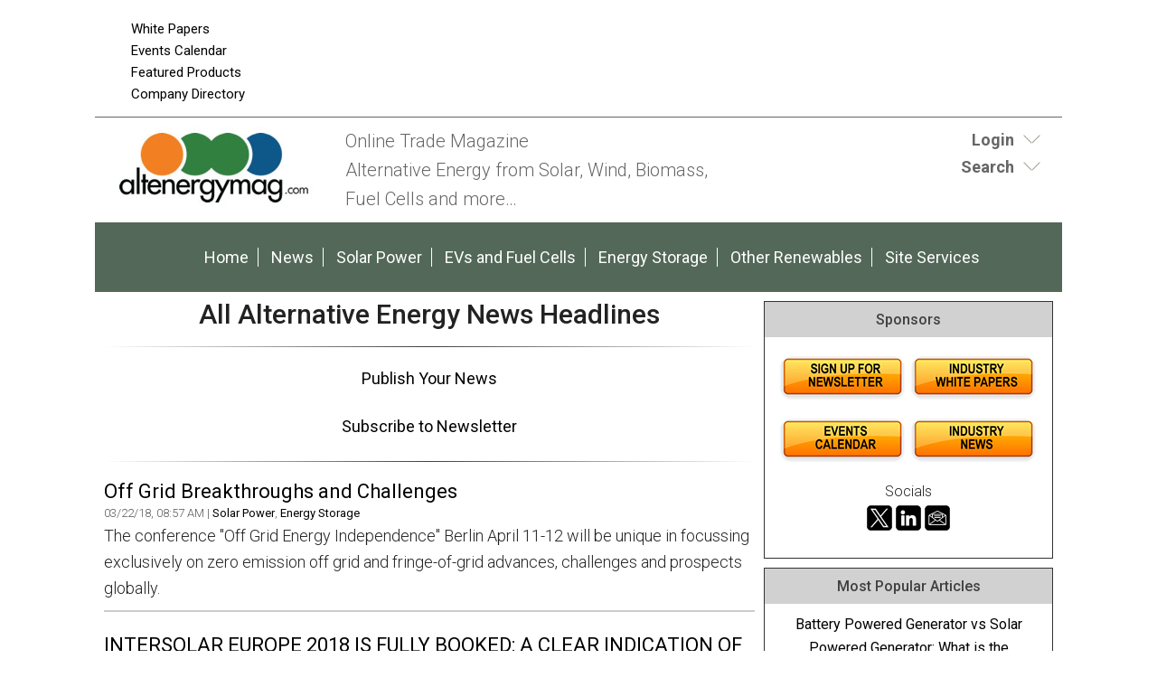

--- FILE ---
content_type: text/html;charset=UTF-8
request_url: https://www.altenergymag.com/streaming.php?record=9675&type=n
body_size: 13452
content:
<!DOCTYPE html>
<html lang="en-US">
<head>
<meta charset="UTF-8" />
<title>All Alternative Energy News Headlines  | AltEnergyMag</title>
<meta name="description" content="News Headlines . - Daily News Stories, Products, Industry Tools, Hundreds of Articles and more." />
<meta name="keywords" content="Robotics, Robotics Industry, Robotics News, Robotics Articles, Robotics technology, Robotics Companies, Robotics conferences, Robotics Resources, robot, robots, industrial robots, personal robots, news, events, magazine, emagazine, newsletter, ezine, jobs, training,  automation, artificial intelligence" />
<meta http-equiv="Content-Type" content="text/html; charset=utf-8" />
<meta name="verify-v1" content="Gd5bn2Fv0fmXodfJY9HnK1cuDfL7PODJPWYBsULsmuU=" />
<meta name="google-site-verification" content="68_etqDjiZor63Dbd4bqe4HhUVmEj52xarwhIQeEiuU" />
<meta name="google-site-verification" content="4WIcISyTNlZyTO4-Sj-HhZFlRZ6PlJUempyB0-5RcnA" />
<meta name="msvalidate.01" content="FAFAE9B495318FCA21E6E67E7EA6B91F" />
<meta name="msvalidate.01" content="5245D9C9E882DD34BDB43684DA55839C" />
<meta name="y_key" content="340a0850068ac3f9" />
<link rel="image_src" href="https://www.altenergymag.com/images/facebooknews.jpg" / ><!--formatted-->
<meta property="og:type"               content="article" />
<meta property="og:title"              content="All Alternative Energy News Headlines  | AltEnergyMag" />
<meta property="og:description"        content="News Headlines . - Daily News Stories, Products, Industry Tools, Hundreds of Articles and more." />
<meta property="og:image"              content="https://www.altenergymag.com/images/facebooknews.jpg" />
<meta property="og:url"              content="https://www.altenergymag.com/streaming.php?record=9675&type=n" />

<meta name="robots" content="noodp,noydir" />
<meta name="viewport" content="width=device-width, initial-scale=1.0" />
<link rel="Shortcut Icon" href="/favicon.ico" type="image/x-icon" />
<!--<link rel='stylesheet' id='css-theme-css'  href='/css/style.min.css' type='text/css' media='all' />-->
<link id='css-theme-css'  href='/css/style.min.css' type='text/css' media='all' rel="preload" as="style" onload="this.onload=null;this.rel='stylesheet'"  />
<link id='css-theme-css'  href='/css/responsive.min.css' type='text/css' media='all' rel="preload" as="style" onload="this.onload=null;this.rel='stylesheet'" />
<link id='css-theme-css'  href='/css/forms.min.css' type='text/css' media='all' rel="preload" as="style" onload="this.onload=null;this.rel='stylesheet'" />

<noscript><link rel="stylesheet" href="/css/forms.min.css"></noscript>
<link href='https://fonts.googleapis.com/css?family=PT+Sans:400,400italic,700,700italic|PT+Sans+Narrow:700,400|Raleway:400,500,600|Roboto:400,500,700,300,300italic,400italic,500italic,700italic' rel="preload" as="style" type='text/css' onload="this.rel='stylesheet'" />
<noscript><link rel="stylesheet" href="https://fonts.googleapis.com/css?family=PT+Sans:400,400italic,700,700italic|PT+Sans+Narrow:700,400|Raleway:400,500,600|Roboto:400,500,700,300,300italic,400italic,500italic,700italic" type="text/css"></noscript>
<!--<link href='https://fonts.googleapis.com/css?family=PT+Sans:400,400italic,700,700italic|PT+Sans+Narrow:700,400|Raleway:400,500,600|Roboto:400,500,700,300,300italic,400italic,500italic,700italic' rel='stylesheet' type='text/css' />-->
<script src="/js/jquery.js"></script>
<script src="/js/jquery.easing.1.3.js" defer></script>
<script type="text/javascript" src="/js/jquery.infieldlabel.min.js" defer></script>
<!--<script type="text/javascript" src="/js/infieldlabels.js" defer></script>-->
<script type="text/javascript" src="/js/jquery.tools.min.js" defer></script>


<!--
<script async src="https://pagead2.googlesyndication.com/pagead/js/adsbygoogle.js"></script>
<script>
  (adsbygoogle = window.adsbygoogle || []).push({
    google_ad_client: "ca-pub-5420694989589968",
    enable_page_level_ads: true
  });
</script>
-->


<!-- Global site tag (gtag.js) - Google Analytics ADDED 8/31/2022-->

<script async src=https://www.googletagmanager.com/gtag/js?id=G-DG2V5T696S></script>

<script>

  window.dataLayer = window.dataLayer || [];

  function gtag(){dataLayer.push(arguments);}

  gtag('js', new Date());

 

  gtag('config', 'G-DG2V5T696S');

</script>
	
	
<script language="JavaScript" type="text/javascript">
<!--
function confirmSubmit()
{
var agree=confirm("Are you sure you wish to continue?");
if (agree)
	return true ;
else
	return false ;
}
// -->
</script>

<script language="JavaScript" type="text/javascript">

  var _gaq = _gaq || [];
  _gaq.push(['_setAccount', 'UA-3128949-4']);
  _gaq.push(['_trackPageview']);

  (function() {
    var ga = document.createElement('script'); ga.type = 'text/javascript'; ga.async = true;
    ga.src = ('https:' == document.location.protocol ? 'https://ssl' : 'https://www') + '.google-analytics.com/ga.js';
    var s = document.getElementsByTagName('script')[0]; s.parentNode.insertBefore(ga, s);
  })();

</script>
    
<script language="JavaScript" type="text/javascript">
$(document).ready(function() {
    $('#login-toggle .toggle_trigger').click(function() {
        $('#login-toggle .toggle_content').slideToggle(300);
        $(this).toggleClass('close');
    });
});    
</script>
<script language="JavaScript" type="text/javascript">
$(document).ready(function() {
    $('#search-toggle .toggle_trigger').click(function() {
        $('#search-toggle .toggle_content').slideToggle(300);
        $(this).toggleClass('close');
    });
});    
</script>
<!-- Begin Constant Contact Active Forms -->
<script> var _ctct_m = "6913f53599591226b47857816ae8ef9a"; </script>
<script id="signupScript" src="//static.ctctcdn.com/js/signup-form-widget/current/signup-form-widget.min.js" async defer></script>
<!-- End Constant Contact Active Forms -->
<script type="text/javascript">
function OnSubmitForm()
{
    // Google Custom Search
    if(document.searchform.operation[0].checked == true) {
        document.searchform.action ="https://www.google.com/cse";
    // Search Articles
    }
    else if(document.searchform.operation[1].checked == true) {
        document.searchform.action ="/streaming.php?search";
    // Search News
    }
    else if(document.searchform.operation[2].checked == true) {
        document.searchform.action ="/streaming.php?search";
    }
    // Search Companies
    else if(document.searchform.operation[3].checked == true) {
        document.searchform.action ="/company_directory_search.php#results";
    }
    
    return true;
}
$(document).ready(function(){
    
    $('input:radio[name="operation"]').change(function(){
                
        // Google Custom Search
        if($(this).val() == 'g'){
            $("#cse-search-box").find("input#nav_searchfield").attr("name", "q");
            $("#cse-search-box").find("label#nav_searchlabel").attr("for", "q");
            $("#cse-search-box").find("input#nav_search").attr("name", "sa");
            $("#cse-search-box").attr("target", "_blank");
        }
        
        // Search Articles
        if($(this).val() == 'a'){
            $("#cse-search-box").find("input#nav_searchfield").attr("name", "all");
            $("#cse-search-box").find("label#nav_searchlabel").attr("for", "all");
            $("#cse-search-box").find("input#nav_search").attr("name", "search");
            $("#cse-search-box").attr("target", "_self");
            $("#cse-search-box").find("#nav-hidden.postfields input").attr("value", "a");
        }
        
        // Search News
        if($(this).val() == 'n'){
            $("#cse-search-box").find("input#nav_searchfield").attr("name", "all");
            $("#cse-search-box").find("label#nav_searchlabel").attr("for", "all");
            $("#cse-search-box").find("input#nav_search").attr("name", "search");
            $("#cse-search-box").attr("target", "_self");
            $("#cse-search-box").find("#nav-hidden.postfields input").attr("value", "n");
        }
        
        // Search Companies
        if($(this).val() == 'c'){
            $("#cse-search-box").find("input#nav_searchfield").attr("name", "keyword");
            $("#cse-search-box").find("label#nav_searchlabel").attr("for", "keyword");
            $("#cse-search-box").find("input#nav_search").attr("name", "search");
            $("#cse-search-box").attr("target", "_self");
        }
        
    });

});
</script>

</head>
<body class="content-column" itemscope="itemscope">
    <a name="top" id="top"></a>
    <div class="site-container">
        <div class="site-promo" itemscope="itemscope">
            <div class="wrap">
                <nav class="nav-promo" itemtype="https://schema.org/SiteNavigationElement" itemscope="itemscope" role="navigation">
                    <ul class="menu nav-menu">
                        <!--<li class="menu-item">
                                                            <a href="/site_services.php">Login</a>
                                                    </li>
                        -->
                        <li class="menu-item"><a href="/whitepapers.php">White Papers</a></li>
						<li class="menu-item"><a href="/events.php">Events Calendar</a></li>
						<li class="menu-item"><a href="/products.php">Featured Products</a></li>
                        <li class="menu-item"><a href="/company_directory_search.php">Company Directory</a></li>
                    </ul>
                </nav>
                <div class="promo-banner"><!-- BEGIN ADVERTPRO CODE BLOCK -->
<!--
Publisher #2: AltEnergyMag
Zone #77: AEM 728x90 Leaderboard
Size #19: Jumbo Banner [728x90]
-->

<script type="text/javascript">
document.write('<scr'+'ipt src="//ljb.advertserve.com/servlet/view/banner/javascript/zone?zid=77&pid=2&random='+Math.floor(89999999*Math.random()+10000000)+'&millis='+new Date().getTime()+'&referrer='+encodeURIComponent(document.location)+'" type="text/javascript"></scr'+'ipt>');
</script>

<!-- END ADVERTPRO CODE BLOCK --></div>
                <div class="promo-tile"><!-- BEGIN ADVERTSERVE CODE BLOCK -->
<!--
Publisher #2: AltEnergyMag
Zone #95: AltEMag Page Peel
Secure (HTTPS): enabled
-->
<script type="text/javascript" defer="defer">
document.write('<scr'+'ipt src="https://ljb.advertserve.com/servlet/view/pagepeel/javascript/zone?zid=95&pid=2&resolution='+(window.innerWidth||screen.width)+'x'+(window.innerHeight||screen.height)+'&random='+Math.floor(89999999*Math.random()+10000000)+'&millis='+new Date().getTime()+'&referrer='+encodeURIComponent((window!=top&&window.location.ancestorOrigins)?window.location.ancestorOrigins[window.location.ancestorOrigins.length-1]:document.location)+'" type="text/javascript"></scr'+'ipt>');
</script>
<!-- END ADVERTSERVE CODE BLOCK --></div>
            </div>
        </div>
        <header class="site-header" itemscope="itemscope" role="banner">
            <div class="wrap">
                <div class="title-area">
                    <div class="site-title" itemprop="headline"><a title="AltEnergyMag" href="https://www.altenergymag.com"><img src="/images/site-logo.png" alt="AltEnergyMag logo" /></a></div>
                    <div class="site-description" itemprop="description"><p>Online Trade Magazine<br>Alternative Energy from Solar, Wind, Biomass, <br>Fuel Cells and more…</p></div>
                </div>
                <aside class="header-tools-area">
                    <section id="login-toggle" class="header-tool">
                        <div class="wrap">
                                                            <div class="toggle_trigger"><strong>Login</strong></div> 
                                <div class="toggle_content">
                                    <!-- Login Form -->
                                    <section>
                                        <h2 class="entry-title aligncenter" itemprop="headline">Partner Login</h2>
                                        <div class="panel-content">

                                            <p class="description">If you do not have an AltEnergyMag partner account, please <a href="/register.php">register</a> - it's free!</p>

                                            <form action="/site_services.php" method="post" name="form_login" id="form_login">
                                                <div class="fieldgroup ifl">
                                                  <label for="username">Email Address</label><br />
                                                  <input type="text" name="username" id="username" value="" autocomplete="off" />
                                                </div>
                                                <div class="fieldgroup ifl">
                                                  <label for="userpassword">Password</label><br />
                                                  <input type="password" name="userpassword" id="userpassword" value="" autocomplete="off" />
                                                </div>
                                                <div class="fieldgroup">
                                                  <input name="LogIn" type="submit" class="button" id="LogIn" value="Login" />
                                                </div>
                                                <p class="clear"></p>
                                                <div class="aligncenter description">
                                                    <a href="/register.php">Register Now</a> | <a href="/login_password.php">Forgot Password</a>
                                                </div>
                                            </form>

                                        </div>

                                    </section>
                                </div>
                                                    </div>
                    </section>
                    
                    <section id="search-toggle" class="header-tool search">
                        <div class="wrap">
                            <div class="toggle_trigger"><strong>Search</strong></div> 
                            <div class="toggle_content">
                                <section>
                                    <h2 class="entry-title aligncenter" itemprop="headline">Site Search</h2>
                                    <div class="panel-content">
                                        <!-- Search Form -->
                                        <form id="cse-search-box" name="searchform" class="search-form" onSubmit="return OnSubmitForm();" target="_blank">
                                            <!-- Dynamically named fields -->
                                            <div class="fieldgroup">
                                                <label for="q" id="nav_searchlabel" class="nav_searchlabel">Enter  Keywords</label><br />
                                                <span class="details">(separate each word with a space)</span><br />
                                                <input id="nav_searchfield" type="text" name="all" value="">
                                            </div>
                                                                                        
                                            <!-- Search Form Conditional -->
                                            <p class="description"><strong>Limit search to:</strong></p>
                                            <div class="one-half first"><input type="radio" name="operation" value="g"> <span class="description">Entire Site</span></div>
                                            <div class="one-half"><input type="radio" name="operation" value="a" checked="checked"> <span class="description">Articles</span></div>
                                            <div class="one-half first"><input type="radio" name="operation" value="n"> <span class="description">News</span></div>
                                            <div class="one-half"><input type="radio" name="operation" value="c"> <span class="description">Companies</span></div>
                                            <div class="clear"></div>
                                            
                                            <!-- Google Custom Search Hidden Fields -->
                                            <input type="hidden" value="partner-pub-7134326806430346:3rk5pz-alqx" name="cx">
                                            <input type="hidden" value="UTF-8" name="ie">
                                            
                                            <!-- Company Search Hidden Fields -->
                                            <input type="hidden" value="active" name="Search">
                                            
                                            <!-- News Hidden Fields -->
                                            <div id="nav-hidden" class="postfields">
                                                <input type="hidden" value="a" name="type">
                                            </div>
                                            <div class="one-half first"><p><input type="submit" value="Search" alt="Search" name="search"></p></div>
                                            <div class="one-half"><p class="entry-meta"><strong><a href="/search.php">Advanced Search</a></strong></p></div>                                            
                                        </form>
                                    </div>
                                </section>
                            </div>
                        </div>
                    </section>
                    
                    
                    
                </aside>
            </div>
        </header>
        <nav class="nav-primary" itemtype="https://schema.org/SiteNavigationElement" itemscope="itemscope" role="navigation">
            <div class="wrap">
                <ul id="menu-primary-navigation-menu" class="menu nav-menu menu-primary">

                    <li class="menu-item"><a href="/">Home</a></li>
					<li class="menu-item"><a href="/stream/news/">News</a></li>
                    
                                                                        <li class="menu-item"><a href="/main/solar-wind">Solar Power</a></li>
                                                    <li class="menu-item"><a href="/main/evs-fuelcells">EVs and Fuel Cells</a></li>
                                                    <li class="menu-item"><a href="/main/energy-storage">Energy Storage</a></li>
                                                    <li class="menu-item"><a href="/main/other-energy-topics">Other Renewables</a></li>
                                                                
                    <li class="menu-item"><a href="/site_services.php">Site Services</a></li>
                    
                </ul>
            </div>
        </nav>
        <div class="site-inner">
            <div class="content-sidebar-wrap">
                
                <main class="content" itemprop="mainContentOfPage" role="main">
                    <article class="page" itemtype="//schema.org/CreativeWork" itemscope="itemscope">
                        
<!--***************************************************************-->
<!--BEGIN EDITABLE CONTENT - DO NOT EDIT ABOVE THIS LINE-->
<!--***************************************************************-->
                        
                        <header class="page-header"><h1 class="page-title" itemprop="headline">All Alternative Energy News Headlines</h1></header>
                        
                        <hr />
                        
                                                    <div class="aligncenter">
                                <a href="/site_services.php">Publish Your News</a>
                            </div>
							<div class="aligncenter">
<a href="/subscribe.php">Subscribe to Newsletter</a>
</div>
                                                        <hr />
                                                
                        
                        
                        <div class="page-content" itemprop="text">

                                                
                    
                                                                                                
                                    <a name="28187" id="28187"></a>
                                    <section class="entry">
                                        <a id="28187" name="28187"></a>
                                                                                    <h3 class="entry-title"><a href="/news/2018/03/22/off-grid-breakthroughs-and-challenges/28187/">Off Grid Breakthroughs and Challenges</a></h3>                                    
                                                                                
                                        <div class="entry-meta">
                                            03/22/18, 08:57 AM 
                                            
                                                                                            | 
                                                                                                    <a href="/category/solar-wind">Solar Power</a>,  
                                                                                                    <a href="/category/energy-storage">Energy Storage</a> 
                                                                                                                                                                                    
                                                                                                                                    
                                                                                        
                                        </div>
                                        
                                        
                                                                                
                                        <div class="entry-content">The conference "Off Grid Energy Independence" Berlin April 11-12 will be unique in focussing exclusively on zero emission off grid and fringe-of-grid advances, challenges and prospects globally.</div>                                 
                                        
                                    </section>
                            
                                    <!--Banner Ad Under First Listing -->
                                                                            <div class="aligncenter"><!-- BEGIN ADVERTSERVE CODE BLOCK -->
<!--
Publisher #2: AltEnergyMag
Zone #121: AltE 728x90 Internal
Size #19: Jumbo Banner [728x90]
-->
<script type="text/javascript">
document.write('<scr'+'ipt src="//ljb.advertserve.com/servlet/view/banner/javascript/zone?zid=121&pid=2&resolution='+screen.width+'x'+screen.height+'&random='+Math.floor(89999999*Math.random()+10000000)+'&millis='+new Date().getTime()+'&referrer='+encodeURIComponent((window!=top&&window.location.ancestorOrigins)?window.location.ancestorOrigins[window.location.ancestorOrigins.length-1]:document.location)+'" type="text/javascript"></scr'+'ipt>');
</script>
<!-- END ADVERTSERVE CODE BLOCK --></div>
                                                                    
                                                                    
                                    <a name="28186" id="28186"></a>
                                    <section class="entry">
                                        <a id="28186" name="28186"></a>
                                                                                    <h3 class="entry-title"><a href="/news/2018/03/22/intersolar-europe-2018-is-fully-booked-a-clear-indication-of-the-global-market-upswing/28186/">INTERSOLAR EUROPE 2018 IS FULLY BOOKED: A CLEAR INDICATION OF THE GLOBAL MARKET UPSWING</a></h3>                                    
                                                                                
                                        <div class="entry-meta">
                                            03/22/18, 08:56 AM 
                                            
                                                                                            | 
                                                                                                    <a href="/category/solar-wind">Solar Power</a>,  
                                                                                                    <a href="/category/energy-storage">Energy Storage</a> 
                                                                                                                                                                                    
                                                                                            | 
                                                                                                    <a href="/tag/intersolar">Intersolar</a> 
                                                                                                                                                                                    
                                                                                        
                                        </div>
                                        
                                        
                                                                                
                                        <div class="entry-content">From June 20-22, 2018 in Munich, the world's leading exhibition for the solar industry will examine what the future of the PV market could hold and which areas still hold untapped potential. </div>                                 
                                        
                                    </section>
                            
                                    <!--Banner Ad Under First Listing -->
                                                                    
                                                                    
                                    <a name="28182" id="28182"></a>
                                    <section class="entry">
                                        <a id="28182" name="28182"></a>
                                                                                    <h3 class="entry-title"><a href="/news/2018/03/22/ou-energy-symposium-finds-us-must-embrace-all-forms-of-energy-in-marketplace/28182/">OU Energy Symposium Finds U.S. Must Embrace All Forms of Energy in Marketplace</a></h3>                                    
                                                                                
                                        <div class="entry-meta">
                                            03/22/18, 06:01 AM 
                                            
                                                                                            | 
                                                                                                    <a href="/category/energy-storage">Energy Storage</a>,  
                                                                                                    <a href="/category/other-energy-topics">Other Renewables</a> 
                                                                                                                                                                                    
                                                                                                                                    
                                                                                        
                                        </div>
                                        
                                        
                                                                                
                                        <div class="entry-content">The sixth annual Energy Symposium, hosted by the Price College of Business Energy Institute at the University of Oklahoma, took place at the SandRidge Energy Auditorium in Oklahoma City.</div>                                 
                                        
                                    </section>
                            
                                    <!--Banner Ad Under First Listing -->
                                                                    
                                                                    
                                    <a name="28181" id="28181"></a>
                                    <section class="entry">
                                        <a id="28181" name="28181"></a>
                                                                                    <h3 class="entry-title"><a href="/news/2018/03/22/sungrow-received-the-first-vde-4120-compliance-certificate-for-string-inverter/28181/">Sungrow Received the First VDE 4120 Compliance Certificate for String Inverter</a></h3>                                    
                                                                                
                                        <div class="entry-meta">
                                            03/22/18, 05:59 AM 
                                            
                                                                                            | 
                                                                                                    <a href="/category/solar-wind">Solar Power</a>,  
                                                                                                    <a href="/category/energy-storage">Energy Storage</a> 
                                                                                                                                                                                    
                                                                                                                                    
                                                                                        
                                        </div>
                                        
                                        
                                                                                
                                        <div class="entry-content">The SG60KTL is a compact 66 kVA three-phase inverter with a maximum efficiency of 98.9% in a very compact and light weight design for easy installation. More information on the product can be found here.</div>                                 
                                        
                                    </section>
                            
                                    <!--Banner Ad Under First Listing -->
                                                                    
                                                                    
                                    <a name="28180" id="28180"></a>
                                    <section class="entry">
                                        <a id="28180" name="28180"></a>
                                                                                    <h3 class="entry-title"><a href="/news/2018/03/22/sion-powers-momentum-continues-toward-commercialization-of-its-licerion-lithium-metal-battery/28180/">Sion Power's Momentum Continues toward Commercialization of Its Licerion Lithium Metal Battery</a></h3>                                    
                                                                                
                                        <div class="entry-meta">
                                            03/22/18, 05:57 AM 
                                            
                                                                                            | 
                                                                                                    <a href="/category/evs-fuelcells">EVs and Fuel Cells</a>,  
                                                                                                    <a href="/category/energy-storage">Energy Storage</a> 
                                                                                                                                                                                    
                                                                                                                                    
                                                                                        
                                        </div>
                                        
                                        
                                                                                
                                        <div class="entry-content">The pilot equipment for the large format Licerion battery is currently being optimized for production at Sion Powers Tucson facility. When complete, batteries and battery packs will be available for a variety of applications.</div>                                 
                                        
                                    </section>
                            
                                    <!--Banner Ad Under First Listing -->
                                                                    
                                                                    
                                    <a name="28179" id="28179"></a>
                                    <section class="entry">
                                        <a id="28179" name="28179"></a>
                                                                                    <h3 class="entry-title"><a href="/news/2018/03/22/homer-energy-releases-new-software-to-manage-the-complexity-of-designing-behind-the-meter-systems-and-reduce-demand-charges/28179/">HOMER Energy Releases New Software to Manage the Complexity of Designing Behind-the-Meter Systems and Reduce Demand Charges</a></h3>                                    
                                                                                
                                        <div class="entry-meta">
                                            03/22/18, 05:55 AM 
                                            
                                                                                            | 
                                                                                                    <a href="/category/energy-storage">Energy Storage</a>,  
                                                                                                    <a href="/category/other-energy-topics">Other Renewables</a> 
                                                                                                                                                                                    
                                                                                                                                    
                                                                                        
                                        </div>
                                        
                                        
                                                                                
                                        <div class="entry-content">HOMER Grid Helps Simplify Decisions about Distributed Energy Resource Investments and Maximize Return on Investment</div>                                 
                                        
                                    </section>
                            
                                    <!--Banner Ad Under First Listing -->
                                                                    
                                                                    
                                    <a name="28178" id="28178"></a>
                                    <section class="entry">
                                        <a id="28178" name="28178"></a>
                                                                                    <h3 class="entry-title"><a href="/news/2018/03/22/sterling-and-wilson-announces-us-market-entry-and-first-project-contracts-of-50-mwp/28178/">Sterling and Wilson announces U.S. market entry and first project contracts of 50 MWp</a></h3>                                    
                                                                                
                                        <div class="entry-meta">
                                            03/22/18, 05:53 AM 
                                            
                                                                                            | 
                                                                                                    <a href="/category/solar-wind">Solar Power</a>,  
                                                                                                    <a href="/category/other-energy-topics">Other Renewables</a> 
                                                                                                                                                                                    
                                                                                                                                    
                                                                                        
                                        </div>
                                        
                                        
                                                                                
                                        <div class="entry-content">Worlds largest Solar EPC outside of China enters U.S. market | 50MWp+ of signed Solar EPC and Development contracts</div>                                 
                                        
                                    </section>
                            
                                    <!--Banner Ad Under First Listing -->
                                                                    
                                                                    
                                    <a name="28177" id="28177"></a>
                                    <section class="entry">
                                        <a id="28177" name="28177"></a>
                                                                                    <h3 class="entry-title"><a href="/news/2018/03/22/solar-company-releases-worlds-first-periodic-table-of-solar-elements/28177/">Solar Company Releases World's First Periodic Table of Solar Elements</a></h3>                                    
                                                                                
                                        <div class="entry-meta">
                                            03/22/18, 05:52 AM 
                                            
                                                                                            | 
                                                                                                    <a href="/category/solar-wind">Solar Power</a>,  
                                                                                                    <a href="/category/other-energy-topics">Other Renewables</a> 
                                                                                                                                                                                    
                                                                                                                                    
                                                                                        
                                        </div>
                                        
                                        
                                                                                
                                        <div class="entry-content">Leading solar company, Go Solar Group, creatively and scientifically shows homeowners what they should know about going solar in its Periodic Table of Solar Elements</div>                                 
                                        
                                    </section>
                            
                                    <!--Banner Ad Under First Listing -->
                                                                    
                                                                    
                                    <a name="28169" id="28169"></a>
                                    <section class="entry">
                                        <a id="28169" name="28169"></a>
                                                                                    <h3 class="entry-title"><a href="/news/2018/03/21/winaico-australia-receives-top-pv-brand-seal-2018-from-eupd-research/28169/">WINAICO Australia receives "TOP PV Brand Seal 2018" from EuPD research</a></h3>                                    
                                                                                
                                        <div class="entry-meta">
                                            03/22/18, 05:49 AM 
                                            
                                                                                            | 
                                                                                                    <a href="/category/solar-wind">Solar Power</a>,  
                                                                                                    <a href="/category/energy-storage">Energy Storage</a> 
                                                                                                                                                                                    
                                                                                                                                    
                                                                                            | <a href="/company_directory/winaico/5558">WINAICO</a>
                                                                                        
                                        </div>
                                        
                                        
                                                                                
                                        <div class="entry-content">WINAICO, Taiwan's largest solar panel manufacturer was awarded the Top PV Brand Seal for Australia and Germany by Europe's leading sustainability research firm EuPD.</div>                                 
                                        
                                    </section>
                            
                                    <!--Banner Ad Under First Listing -->
                                                                    
                                                                    
                                    <a name="28163" id="28163"></a>
                                    <section class="entry">
                                        <a id="28163" name="28163"></a>
                                                                                    <h3 class="entry-title"><a href="/news/2018/03/21/powerstation-247-inc-announces-new-silicon-valley-energy-storage-headquarters/28163/">POWERSTATION 247, INC. ANNOUNCES NEW SILICON VALLEY ENERGY STORAGE HEADQUARTERS</a></h3>                                    
                                                                                
                                        <div class="entry-meta">
                                            03/22/18, 05:48 AM 
                                            
                                                                                            | 
                                                                                                    <a href="/category/solar-wind">Solar Power</a>,  
                                                                                                    <a href="/category/energy-storage">Energy Storage</a> 
                                                                                                                                                                                    
                                                                                                                                    
                                                                                        
                                        </div>
                                        
                                        
                                                                                
                                        <div class="entry-content">POWERSTATION 247, Inc., the only U.S. manufactured all-in-one residential, behind-the-meter (BTM) energy storage company, announced today it has moved its corporate headquarters from Pompano Beach, Florida to San Jose, California. </div>                                 
                                        
                                    </section>
                            
                                    <!--Banner Ad Under First Listing -->
                                                                    
                                                                    
                                    <a name="28164" id="28164"></a>
                                    <section class="entry">
                                        <a id="28164" name="28164"></a>
                                                                                    <h3 class="entry-title"><a href="/news/2018/03/21/catl-a-global-leader-in-lithium-power-battery-attending-gbf-asia-2018/28164/">CATL, a Global Leader in Lithium Power Battery, Attending  GBF ASIA 2018!</a></h3>                                    
                                                                                
                                        <div class="entry-meta">
                                            03/22/18, 05:48 AM 
                                            
                                                                                            | 
                                                                                                    <a href="/category/evs-fuelcells">EVs and Fuel Cells</a>,  
                                                                                                    <a href="/category/energy-storage">Energy Storage</a> 
                                                                                                                                                                                    
                                                                                                                                    
                                                                                            | <a href="/company_directory/2020-world-battery-industry-expo-wbe-2020/6707">2020 World Battery Industry Expo (WBE 2020)</a>
                                                                                        
                                        </div>
                                        
                                        
                                                                                
                                        <div class="entry-content">CATL, a well established supplier of lithium power batteries, has chosen the 3rd Asia (Guangzhou) Battery Sourcing Fair (GBF Asia 2018) as its one and only exhibition partner in China, to exhibit its latest products next August.</div>                                 
                                        
                                    </section>
                            
                                    <!--Banner Ad Under First Listing -->
                                                                    
                                                                    
                                    <a name="28165" id="28165"></a>
                                    <section class="entry">
                                        <a id="28165" name="28165"></a>
                                                                                    <h3 class="entry-title"><a href="/news/2018/03/21/chinas-power-battery-industry-driven-forward-by-ev-development-gbf-asia-committee/28165/">China's Power Battery Industry Driven Forward by EV Development  (GBF Asia Committee)</a></h3>                                    
                                                                                
                                        <div class="entry-meta">
                                            03/22/18, 05:48 AM 
                                            
                                                                                            | 
                                                                                                    <a href="/category/evs-fuelcells">EVs and Fuel Cells</a>,  
                                                                                                    <a href="/category/energy-storage">Energy Storage</a> 
                                                                                                                                                                                    
                                                                                                                                    
                                                                                            | <a href="/company_directory/2020-world-battery-industry-expo-wbe-2020/6707">2020 World Battery Industry Expo (WBE 2020)</a>
                                                                                        
                                        </div>
                                        
                                        
                                                                                
                                        <div class="entry-content">China's Recently Gained Leading Position in EV 
It has been predicted by Bernstein that within the next 20 years, Electric Vehicles (EV) will accounts for 40% of global automotive sales, and China will be the most sought-after market.</div>                                 
                                        
                                    </section>
                            
                                    <!--Banner Ad Under First Listing -->
                                                                    
                                                                    
                                    <a name="28166" id="28166"></a>
                                    <section class="entry">
                                        <a id="28166" name="28166"></a>
                                                                                    <h3 class="entry-title"><a href="/news/2018/03/21/development-trend-of-global-lead-acid-battery-industry/28166/">Development Trend of Global Lead-acid Battery Industry</a></h3>                                    
                                                                                
                                        <div class="entry-meta">
                                            03/22/18, 05:48 AM 
                                            
                                                                                            | 
                                                                                                    <a href="/category/evs-fuelcells">EVs and Fuel Cells</a>,  
                                                                                                    <a href="/category/energy-storage">Energy Storage</a> 
                                                                                                                                                                                    
                                                                                                                                    
                                                                                            | <a href="/company_directory/2020-world-battery-industry-expo-wbe-2020/6707">2020 World Battery Industry Expo (WBE 2020)</a>
                                                                                        
                                        </div>
                                        
                                        
                                                                                
                                        <div class="entry-content">Lead-acid battery utilizes lead electrodes and sulphuric acid as electrolyte to store electrical energy, broadly used in many fields consisting of automobile, mobile, communication, transportation, new energy and electricity, and so forth. </div>                                 
                                        
                                    </section>
                            
                                    <!--Banner Ad Under First Listing -->
                                                                    
                                                                    
                                    <a name="28167" id="28167"></a>
                                    <section class="entry">
                                        <a id="28167" name="28167"></a>
                                                                                    <h3 class="entry-title"><a href="/news/2018/03/21/chinas-battery-separator-industry-to-account-for-60-of-the-world-as-of-2020/28167/">China's Battery Separator Industry to Account for 60% of the World as of 2020</a></h3>                                    
                                                                                
                                        <div class="entry-meta">
                                            03/22/18, 05:48 AM 
                                            
                                                                                            | 
                                                                                                    <a href="/category/evs-fuelcells">EVs and Fuel Cells</a>,  
                                                                                                    <a href="/category/energy-storage">Energy Storage</a> 
                                                                                                                                                                                    
                                                                                                                                    
                                                                                            | <a href="/company_directory/2020-world-battery-industry-expo-wbe-2020/6707">2020 World Battery Industry Expo (WBE 2020)</a>
                                                                                        
                                        </div>
                                        
                                        
                                                                                
                                        <div class="entry-content">The separator as the critical part of separating the anode and cathode of a battery is being expanding production capacity aggressively. For lithium battery separator, the cost of production is dropped by 7%-15% whilst the capacity of production are increased. China is predicted to account for over 60% of the world, with 10.04 billion square meters capacity.</div>                                 
                                        
                                    </section>
                            
                                    <!--Banner Ad Under First Listing -->
                                                                    
                                                                    
                                    <a name="28172" id="28172"></a>
                                    <section class="entry">
                                        <a id="28172" name="28172"></a>
                                                                                    <h3 class="entry-title"><a href="/news/2018/03/22/antaisolar-provided-2mw-solar-ground-mounting-solution-located-in-south-korea/28172/">Antaisolar provided 2MW solar ground mounting solution located in South Korea</a></h3>                                    
                                                                                
                                        <div class="entry-meta">
                                            03/22/18, 05:48 AM 
                                            
                                                                                            | 
                                                                                                    <a href="/category/solar-wind">Solar Power</a> 
                                                                                                                                                                                    
                                                                                                                                    
                                                                                        
                                        </div>
                                        
                                        
                                                                                
                                        <div class="entry-content">Antaisolar provided complete set of solar mounting solution for 2MW project in South korea. All the installation work has been finished so far. It will be on grid in April. 
</div>                                 
                                        
                                    </section>
                            
                                    <!--Banner Ad Under First Listing -->
                                                                    
                                                                
                                <p class="description aligncenter"><strong>Records 9676 to 9690 of 32574</strong></p>
                                <p class="description aligncenter">
                                <strong>
                                                                <a href="/streaming.php?type=n">First</a> 
                                                                </strong>
                                <strong>
                                                                | <a href="/streaming.php?record=9660&type=n">Previous</a> 
                                                                </strong>
                                <strong>
                                                                    | 
                                                                                                    <a href="/streaming.php?record=9690&type=n">Next</a> 
                                                                </strong>
                                <strong>
                                                                | <a href="/streaming.php?record=32565&type=n">Last</a>
                                                                </strong>
                                </p>
                                
                                                        
                            <!-- FEATURED HOT PRODUCT PANEL -->
                            <section class="stream-panel">
                                <div class="panel-wrap">
                                    <h4 class="panel-title" itemprop="headline">Featured Product</h4>
                                    <div class="panel-content">
                                                                                    <section class="entry">
                                                <a href="/products.php?track=1755" target="_blank" rel="nofollow" class="alignleft"><img src="/images/products/flir-pv-kit-solar-troubleshooting-kit-for-photovoltaic-systems.jpg" alt="FLIR PV KIT - Solar Troubleshooting Kit for Photovoltaic Systems" /></a>
                                                <h3 class="entry-title"><a href="/products.php?track=1755" target="_blank" rel="nofollow">FLIR PV KIT - Solar Troubleshooting Kit for Photovoltaic Systems</a></h3>
                                                <div class="entry-content">FLIR PV kits are designed to assess the performance, safety, and efficiency of residential, commercial, and industrial solar panels and photovoltaic systems. PV kits from FLIR help you diagnose faults and potential failures and ensure optimal energy production, system longevity, and compliance with industry standards.  With a PV kit from FLIR, you'll be perfectly equipped for any solar installation or repair.</div>
                                            </section>
                                                                            </div>
                                    <div class="panel-footer">
                                        <div class="aligncenter">
                                            <a href="/products/alternative_energy-products/new">More Alternative Energy Products</a> | <a href="/site_services.php">Feature Your Product</a>
                                        </div>
                                    </div>
                                </div>
                            </section>
                                
                        </div>

<!--***************************************************************-->
<!--END EDITABLE CONTENT - DO NOT EDIT BELOW THIS LINE  -->
<!--***************************************************************-->
                        
                    </article>
                </main>
            
                                <aside class="sidebar sidebar-primary" itemtype="//schema.org/WPSideBar" itemscope="itemscope" role="complementary">
                    
                    
                                        

                                        
                    
                    <!-- Section with Ads -->
                    <section class="sidebar-section sidebar-panel">
                        <div class="panel-wrap">
                            <h4 class="panel-title" itemprop="headline">Sponsors</h4>
                            <div class="panel-content">
                                                                
                                <div class="bannerad"><!-- BEGIN ADVERTSERVE CODE BLOCK -->
<!--
Publisher #2: AltEnergyMag
Zone #99: AE 300x250 Sponsor
Size #8: Medium Rectangle [300x250]
-->

<script type="text/javascript">
document.write('<scr'+'ipt src="//ljb.advertserve.com/servlet/view/banner/javascript/zone?zid=99&pid=2&random='+Math.floor(89999999*Math.random()+10000000)+'&millis='+new Date().getTime()+'&referrer='+encodeURIComponent(document.location)+'" type="text/javascript"></scr'+'ipt>');
</script>

<!-- END ADVERTSERVE CODE BLOCK --></div>
								
								<div class="bannerad"><!-- BEGIN ADVERTPRO CODE BLOCK -->

<!-- Publisher ID: 2 -->
<!-- Publisher Name: AltEnergyMag -->
<!-- Zone ID: 33 -->
<!-- Zone Name: AltEmag Text Sponsor Postition2 -->
<!-- Size ID: 1 -->
<!-- Size Name: N/A -->
<!-- Size Width: -1 -->
<!-- Size Height: -1 -->

<SCRIPT language="JavaScript" type="text/javascript">
<!--
document.write('<SCR'+'IPT src="//ljb.advertserve.com/servlet/view/text/javascript/zone?zid=33&pid=2&random='+Math.floor(89999999*Math.random()+10000000)+'&millis='+new Date().getTime()+'&referrer='+escape(document.location)+'" language="JavaScript" type="text/javascript"></SCR'+'IPT>');
//-->
</SCRIPT>

<!-- END ADVERTPRO CODE BLOCK --></div>
								
								<div class="one-half-fixed first"><!-- BEGIN ADVERTPRO CODE BLOCK -->

<!-- Publisher ID: 2 -->
<!-- Publisher Name: AltEnergyMag -->
<!-- Zone ID: 28 -->
<!-- Zone Name: AltEmag 125x125 Sponsor Position1 -->
<!-- Size ID: 2 -->
<!-- Size Name: Square Button -->
<!-- Size Width: 125 -->
<!-- Size Height: 125 -->

<SCRIPT language="JavaScript" type="text/javascript">
<!--
document.write('<SCR'+'IPT src="//ljb.advertserve.com/servlet/view/banner/javascript/zone?zid=28&pid=2&random='+Math.floor(89999999*Math.random()+10000000)+'&millis='+new Date().getTime()+'&referrer='+escape(document.location)+'" language="JavaScript" type="text/javascript"></SCR'+'IPT>');
//-->
</SCRIPT>
<NOSCRIPT>
<A href="http://ljb.advertserve.com/servlet/click/zone?zid=28&pid=2&lookup=true&position=1" target="_top">
<IMG src="//ljb.advertserve.com/servlet/view/banner/image/zone?zid=28&pid=2&position=1" height="125" width="125" hspace="0" vspace="0" border="0" alt="Click Here!">
</A>
</NOSCRIPT>

<!-- END ADVERTPRO CODE BLOCK --></div>
								
								<div class="one-half-fixed"><!-- BEGIN ADVERTPRO CODE BLOCK -->

<!-- Publisher ID: 2 -->
<!-- Publisher Name: AltEnergyMag -->
<!-- Zone ID: 28 -->
<!-- Zone Name: AltEmag 125x125 Sponsor Position1 -->
<!-- Size ID: 2 -->
<!-- Size Name: Square Button -->
<!-- Size Width: 125 -->
<!-- Size Height: 125 -->

<SCRIPT language="JavaScript" type="text/javascript">
<!--
document.write('<SCR'+'IPT src="//ljb.advertserve.com/servlet/view/banner/javascript/zone?zid=28&pid=2&random='+Math.floor(89999999*Math.random()+10000000)+'&millis='+new Date().getTime()+'&referrer='+escape(document.location)+'" language="JavaScript" type="text/javascript"></SCR'+'IPT>');
//-->
</SCRIPT>
<NOSCRIPT>
<A href="http://ljb.advertserve.com/servlet/click/zone?zid=28&pid=2&lookup=true&position=1" target="_top">
<IMG src="//ljb.advertserve.com/servlet/view/banner/image/zone?zid=28&pid=2&position=1" height="125" width="125" hspace="0" vspace="0" border="0" alt="Click Here!">
</A>
</NOSCRIPT>

<!-- END ADVERTPRO CODE BLOCK --></div>
								
								<div class="bannerad"><!-- BEGIN ADVERTPRO CODE BLOCK -->

<!-- Publisher ID: 2 -->
<!-- Publisher Name: AltEnergyMag -->
<!-- Zone ID: 33 -->
<!-- Zone Name: AltEmag Text Sponsor Postition2 -->
<!-- Size ID: 1 -->
<!-- Size Name: N/A -->
<!-- Size Width: -1 -->
<!-- Size Height: -1 -->

<SCRIPT language="JavaScript" type="text/javascript">
<!--
document.write('<SCR'+'IPT src="//ljb.advertserve.com/servlet/view/text/javascript/zone?zid=33&pid=2&random='+Math.floor(89999999*Math.random()+10000000)+'&millis='+new Date().getTime()+'&referrer='+escape(document.location)+'" language="JavaScript" type="text/javascript"></SCR'+'IPT>');
//-->
</SCRIPT>

<!-- END ADVERTPRO CODE BLOCK --></div>
								
								<div class="bannerad"><!-- BEGIN ADVERTSERVE CODE BLOCK -->
<!--
Publisher #2: AltEnergyMag
Zone #99: AE 300x250 Sponsor
Size #8: Medium Rectangle [300x250]
-->

<script type="text/javascript">
document.write('<scr'+'ipt src="//ljb.advertserve.com/servlet/view/banner/javascript/zone?zid=99&pid=2&random='+Math.floor(89999999*Math.random()+10000000)+'&millis='+new Date().getTime()+'&referrer='+encodeURIComponent(document.location)+'" type="text/javascript"></scr'+'ipt>');
</script>

<!-- END ADVERTSERVE CODE BLOCK --></div>
								
								<div class="bannerad"><a href="https://visitor.r20.constantcontact.com/d.jsp?llr=s9wzelzab&amp;p=oi&amp;m=1126729309010&amp;sit=br6cuoelb&amp;f=8b32144a-55f0-447e-9976-c46235d44213" target="_blank"><img src="/images/site icons/Newsletter_Button.jpg" alt="Newsletters"></a><a href="/whitepapers.php"><img src="/images/site icons/WhitePapers_Button.jpg" alt="White Papers"></a></div>

								<div class="bannerad"><a href="/events.php"><img src="/images/site icons/EventsCalendar_Button.jpg" alt="Events"></a><a href="/stream/news/"><img src="/images/site icons/News_Button.jpg" alt="News"></a></div>
                                                           <p style="text-align: center">Socials<br><a href="https://twitter.com/AltEnergyMag" target="_blank">
                                <img src="https://www.agritechtomorrow.com/images/x_icon.png" width="32" height="32" alt=""/></a><a href="https://www.linkedin.com/company/altenergymag-com/" target="_blank"><img src="https://www.agritechtomorrow.com/images/linkedin_icon.png" width="32" height="32" alt=""/></a><a href="https://www.altenergymag.com/subscribe.php" target="_blank"><img src="https://www.agritechtomorrow.com/images/newsletter_icon.png" width="32" height="32" alt=""/></a></p>
     
                                 
                        </div>
                    </section>

           
                    <!-- Most Popular Articles -->
                    <section class="sidebar-section sidebar-panel">
                        <div class="panel-wrap">
                                                        <h4 class="panel-title" itemprop="headline">Most Popular Articles</h4>
                            <div class="panel-content">
                                                                                                            <section class="entry">
                                                                                            <p class="entry-title"><a href="/article/2025/10/battery-powered-generator-vs-solar-powered-generator-what-is-the-difference/46301">Battery Powered Generator vs Solar Powered Generator: What is the Difference?</a></p>
                                                                                        <div class="entry-meta">10/30/25 | <a href="/category/energy-storage">Energy Storage</a></div>
                                        </section>
                                                                            <section class="entry">
                                                                                            <p class="entry-title"><a href="/article/2025/10/energy-storage-technology-a-vital-component-of-a-modern-power-grid/46248">Energy Storage Technology: A Vital Component of a Modern Power Grid</a></p>
                                                                                        <div class="entry-meta">10/15/25 | <a href="/category/energy-storage">Energy Storage</a></div>
                                        </section>
                                                                                                </div>
                            <div class="panel-footer"><a href="/stream/articles/">Articles &amp; Stories</a> | <a href="/stream/news/">News</a></div>
                            <!--2025-11-20 06:02:31-->
                            <!-- cached -->
                        </div>
                    </section>
                    
                    <!-- Events and Conferences -->
                    <section class="sidebar-section sidebar-panel">
                        <div class="panel-wrap">
                                                        <h4 class="panel-title" itemprop="headline">Events and Conferences</h4>
                            <div class="panel-content">
                                                                                                            <section class="entry">
                                            <p class="entry-title"><a href="https://www.intersolar.co.ke/home" target="_blank">Intersolar Africa</a></p>
                                            <div class="entry-meta">Feb 03 | 04 2026, Sarit Expo Centre, Nairobi, Kenya</div>
                                        </section>
                                                                            <section class="entry">
                                            <p class="entry-title"><a href="https://www.iesna.com/" target="_blank">Intersolar North America 2026 & Energy Storage North America</a></p>
                                            <div class="entry-meta">Feb 18 | 20 2026, San Diego, CA</div>
                                        </section>
                                                                            <section class="entry">
                                            <p class="entry-title"><a href="https://www.woodmac.com/events/solar-energy-storage-summit/" target="_blank">Solar & Energy Storage Summit</a></p>
                                            <div class="entry-meta">Apr 29 | 30 2026, Denver, CO</div>
                                        </section>
                                                                            <section class="entry">
                                            <p class="entry-title"><a href="https://www.flaseia.org/summit-2026/" target="_blank">Florida Solar & Storage Summit </a></p>
                                            <div class="entry-meta">May 07 | 08 2026, Orlando, FL</div>
                                        </section>
                                                                            <section class="entry">
                                            <p class="entry-title"><a href="https://www.eubce.com/" target="_blank">European Biomass Conference and Exhibition (EUBCE)</a></p>
                                            <div class="entry-meta">May 19 | 22 2026, The Hague, The Netherlands</div>
                                        </section>
                                                                                                </div>
                            <div class="panel-footer"><a href="/events.php">More Events</a></div>
                            <!--2025-11-20 06:03:44-->
                            <!-- cached -->
                        </div>
                    </section>
                    
                    <!-- Site Services -->
                    <section class="sidebar-section sidebar-panel">
                        <div class="panel-wrap">
                            <h4 class="panel-title" itemprop="headline">Site Services</h4>
                            <div class="panel-content">
                                <ul class="links">
                                    <li><a href="/company_directory_search.php">Feature Your Company</a></li>
                                    <li><a href="/streaming.php?type=n">Publish Your News</a></li>
                                    <li><a href="/products.php">Promote Your Products / Services</a></li>
                                    <li><a href="/events.php">List Your Event</a></li>
                                    <li><a href="/advertise.php">Advertise Your Brand</a></li>
									<li><a href="/associates.php#Article">Contribute Articles and Stories </a></li>
									<li><a href="/subscribe.php">Subscribe to RSS Feeds &amp; Newsletters</a></li>
                                    <li><a href="/search.php">Search - Articles, Companies, News</a> </li>
                                </ul>
                                 <p style="text-align: center">Socials<br><a href="https://twitter.com/AltEnergyMag" target="_blank">
                                <img src="https://www.agritechtomorrow.com/images/x_icon.png" width="32" height="32" alt=""/></a><a href="https://www.linkedin.com/company/altenergymag-com/" target="_blank"><img src="https://www.agritechtomorrow.com/images/linkedin_icon.png" width="32" height="32" alt=""/></a><a href="https://www.altenergymag.com/subscribe.php" target="_blank"><img src="https://www.agritechtomorrow.com/images/newsletter_icon.png" width="32" height="32" alt=""/></a></p>

							</div>
                            <div class="panel-footer">
                           

                                <a href="/site_services.php">Full List of Site Services</a></div>
                        </div>
                    </section>
                    
                    <!-- Off Topic -->
                    <section class="sidebar-section sidebar-panel">
                        <div class="panel-wrap">
                            <h4 class="panel-title" itemprop="headline">Off Topic</h4>
                            <div class="panel-content">
                                <section class="entry">
                                                                        <p><strong>Robotics &amp; Automation</strong></p>
                                                                            <ul class="links">
                                                                                                                                                <li><a href="http://www.roboticstomorrow.com/stream/stories/#25810" target="_blank">UBTECH Humanoid Robot Walker S2 Begins Mass Production and Delivery, with Orders Exceeding 800 Million Yuan</a></li>
                                                                                                                                                                                                <li><a href="http://www.roboticstomorrow.com/stream/stories/#25788" target="_blank">Explosion-Proof Robotics in ATEX/IECEx Environments: Progress, Challenges and Practical Pathways</a></li>
                                                                                                                                                                                                <li><a href="http://www.roboticstomorrow.com/stream/stories/#25782" target="_blank">Q&A with Uncrewed & Autonomous Systems 2025</a></li>
                                                                                                                                    </ul>
                                                                        <!--2025-11-20 06:00:23-->
                                    <!-- cached -->
                                </section>
                                                                    <p><strong>Manufacturing &amp; Automation</strong></p>
                                                                    <ul class="links">
                                                                                                                                    <li><a href="http://www.manufacturingtomorrow.com/article/2025/11/organic-soda-producer-implements-traceability-system-in-just-a-few-weeks/26483" target="_blank">Organic Soda Producer Implements Traceability System in Just a Few Weeks</a></li>
                                                                                                                                                                                <li><a href="http://www.manufacturingtomorrow.com/stream/stories/#26471" target="_blank">Strengthening Cybersecurity Measures as Threat Actors Set Their Sights on the Manufacturing Industry</a></li>
                                                                                                                                                                                <li><a href="http://www.manufacturingtomorrow.com/stream/stories/#26464" target="_blank">9 Evidence-Backed Predictions for the Next Decade of Auto Part Manufacturing</a></li>
                                                                                                                        </ul>
                                                                    <!--2025-11-20 05:56:28-->
                                    <!-- cached -->
                            </div>
                            <div class="panel-footer"><a href="http://www.manufacturingtomorrow.com">ManufacturingTomorrow</a><br />
                                <a href="http://www.roboticstomorrow.com">RoboticsTomorrow</a></div>
                        </div>
                    </section>
                    
                </aside>                
            </div>
        </div>



        <div class="site-footer" itemtype="//schema.org/WPFooter" itemscope="itemscope" role="contentinfo">
            <div class="wrap">
                <header class="footer-header"><h1 class="footer-title" itemprop="headline">More Alternative Energy Resources</h1></header>
                
                <section class="aligncenter">
                    <p><!-- BEGIN ADVERTPRO CODE BLOCK -->

<!-- Publisher ID: 2 -->
<!-- Publisher Name: AltEnergyMag -->
<!-- Zone ID: 37 -->
<!-- Zone Name: AltEMag 120x60 Footer Logo  -->
<!-- Size ID: 6 -->
<!-- Size Name: Button #2 -->
<!-- Size Width: 120 -->
<!-- Size Height: 60 -->
<!-- Display Multiple Ads: 5 ads with a horizontal layout and 30 pixels of inner spacing between them. -->

<SCRIPT language="JavaScript" type="text/javascript">
<!--
document.write('<SCR'+'IPT src="//ljb.advertserve.com/servlet/view/banner/unique/javascript/strip?zid=37&pid=2&total=5&layout=horizontal&margin=0&padding=30&random='+Math.floor(89999999*Math.random()+10000000)+'&millis='+new Date().getTime()+'&referrer='+escape(document.location)+'" language="JavaScript" type="text/javascript"></SCR'+'IPT>');
//-->
</SCRIPT>

<!-- END ADVERTPRO CODE BLOCK --> </p>
                </section>
                <section class="aligncenter">
                    <p><!-- BEGIN ADVERTSERVE CODE BLOCK -->
<!--
Publisher #2: AltEnergyMag
Zone #121: AltE 728x90 Internal
Size #19: Jumbo Banner [728x90]
-->
<script type="text/javascript">
document.write('<scr'+'ipt src="//ljb.advertserve.com/servlet/view/banner/javascript/zone?zid=121&pid=2&resolution='+screen.width+'x'+screen.height+'&random='+Math.floor(89999999*Math.random()+10000000)+'&millis='+new Date().getTime()+'&referrer='+encodeURIComponent((window!=top&&window.location.ancestorOrigins)?window.location.ancestorOrigins[window.location.ancestorOrigins.length-1]:document.location)+'" type="text/javascript"></scr'+'ipt>');
</script>
<!-- END ADVERTSERVE CODE BLOCK --> </p>
                </section>
                
                <nav class="nav-footer" itemtype="//schema.org/SiteNavigationElement" itemscope="itemscope" role="navigation">
                    <ul id="menu-footer-navigation-menu" class="menu nav-menu menu-footer">
                        <li class="menu-item"><a href="/contact.php">Contact Info</a></li>
                        <li class="menu-item"><a href="/associates.php">Bloggers and Associate Authors</a></li>
                        <li class="menu-item"><a href="/privacy.php">Privacy Policy</a></li>
                        <li class="menu-item"><a href="/advertise.php">Advertise</a></li>
                    </ul>
                </nav>
                
                <nav class="nav-footer-secondary" itemtype="//schema.org/SiteNavigationElement" itemscope="itemscope" role="navigation">
                    <p><a href="/subscribe.php">Subscribe</a> | <a href="/search.php">Search</a> | <a href="/site_services.php#Partner" >Promote Products</a> | <a href="/site_services.php#Directory" >Feature Your Company</a> | <a href="/site_services.php#News" >Publish News</a> | <a href="/site_services.php#Events" >List Event</a></p>
                    <p><a href="/streaming.php?type=a" >Articles</a> | <a href="/streaming.php?type=n" >News</a> | <a href="/streaming.php?type=s" >Stories</a> | <a href="/products.php" >Products</a> | <a href="/company_directory_search.php" >Companies</a> |<a href="/events.php"> Events</a> </p>
                </nav>
 <div align="center"><img src="/images/site icons/bth footer ad with all mags.png" alt="BTH Tech Publications" border="0" usemap="#Map" />
<map name="Map" id="Map">
  <area shape="rect" coords="536,51,722,141" href="https://www.agritechtomorrow.com" target="_self" title="AgritechTomorrow" alt="AgritechTomorrow">
  <area shape="rect" coords="337,51,532,141" href="https://www.manufacturingtomorrow.com" target="_self" title="ManufacturingTomorrow" alt="ManufacturingTomorrow" >
<area shape="rect" coords="144,51,329,137" href="https://www.roboticstomorrow.com" target="_self" title="RoboticsTomorrow" alt="RoboticsTomorrow" >
<area shape="rect" coords="3,51,141,133" href="https://www.altenergymag.com" target="_self" title="AltEnergyMag" alt="AltEnergyMag" >
</map>
 </div>
                
                
                
            </div>
        </div>
        
        <div class="creds">
            <p>&copy; 2010 - 2025 AltEnergyMag - All Rights Reserved<br />
                Powered by BTH Management</p>
        </div>
        

    </div>

<script type="text/javascript" src="/js/lazysizes.min.js" defer></script>


    <script type="text/javascript"> 
    // What is $(document).ready ? See: http://flowplayer.org/tools/documentation/basics.html#document_ready
    jQuery(document).ready(function($) {
    
$("img").each(function() {
  var $this = $(this);
  var src = $this.attr("src");
  if($this.hasClass( "logo" )/*attr("class")=='logo' */ )
  {
	//  alert('got logo');
  }
  else
  {
  $this.attr( "data-src", src );
  $this.removeAttr("src");
  $this.addClass("lazyload");
  }
  
}); 

	$(function(){ 
    $(".ifl label").inFieldLabels({ fadeOpacity:.3 });
    $(".ifl input").attr("autocomplete","off");
});


    });
	
</script>
 
     
</body>
</html>

--- FILE ---
content_type: text/css
request_url: https://www.altenergymag.com/css/style.min.css
body_size: 7014
content:
/* HTML5 Reset---------------------------------------------------------------------------------------------------- *//* Baseline Normalize	normalize.css v2.1.2 | MIT License | git.io/normalize ------------------------------------ */article,aside,details,figcaption,figure,footer,header,hgroup,main,nav,section,summary{display:block}audio,canvas,video{display:inline-block}audio:not([controls]){display:none;height:0}[hidden]{display:none}html{font-family:sans-serif;-ms-text-size-adjust:100%;-webkit-text-size-adjust:100%}body{margin:0}a:focus{outline:thin dotted}a:active,a:hover{outline:0}h1{font-size:2em;margin:.67em 0}abbr[title]{border-bottom:1px dotted}b,strong{font-weight:bold}dfn{font-style:italic}hr{-moz-box-sizing:content-box;box-sizing:content-box;height:0}mark{background:#ff0;color:#222}code,kbd,pre,samp{font-family:monospace,serif;font-size:1em}pre{white-space:pre-wrap}q{quotes:"\201C" "\201D" "\2018" "\2019"}small{font-size:80%}sub,sup{font-size:75%;line-height:0;position:relative;vertical-align:baseline}sup{top:-0.5em}sub{bottom:-0.25em}img{border:0}svg:not(:root){overflow:hidden}figure{margin:0}fieldset{border:1px solid silver;margin:0 2px;padding:.35em .625em .75em}legend{border:0;padding:0}button,input,select,textarea{font-family:inherit;font-size:100%;margin:0}button,input{line-height:normal}button,select{text-transform:none}button,html input[type="button"],input[type="reset"],input[type="submit"]{-webkit-appearance:button;cursor:pointer}button[disabled],html input[disabled]{cursor:default}input[type="checkbox"],input[type="radio"]{box-sizing:border-box;padding:0}input[type="search"]{-webkit-appearance:textfield;-moz-box-sizing:content-box;-webkit-box-sizing:content-box;box-sizing:content-box}input[type="search"]::-webkit-search-cancel-button,input[type="search"]::-webkit-search-decoration{-webkit-appearance:none}button::-moz-focus-inner,input::-moz-focus-inner{border:0;padding:0}textarea{overflow:auto;vertical-align:top}table{border-collapse:collapse;border-spacing:0}/* Box Sizing --------------------------------------------- */*, input[type="search"] {	-webkit-box-sizing: border-box;	-moz-box-sizing:    border-box;	box-sizing:         border-box;}/* Float Clearing--------------------------------------------- */.clear:before,.page-content:before,.nav-primary:before,.nav-footer:before,.pagination:before,.site-container:before,.site-footer:before,.site-promo:before,.site-header:before,.site-inner:before,.wrap:before,.panel-content:before,.entry-content:before {	content: " ";	display: table;}.clear:after,.page-content:after,.nav-primary:after,.nav-footer:after,.pagination:after,.site-container:after,.site-footer:after,.site-promo:before,.site-header:after,.site-inner:after,.wrap:after,.panel-content:after,.entry-content:after {	clear: both;	content: " ";	display: table;}/*Defaults---------------------------------------------------------------------------------------------------- *//* Typographical Elements--------------------------------------------- */html {	font-size: 62.5%; /* 10px browser default */}body {	color: #222;	/*font-family: 'PT Sans', sans-serif;*/    font-family: 'Roboto', sans-serif;	font-size: 18px;	font-size: 1.8rem;	font-weight: 300;	line-height: 1.625;}body {	background-color: #ffffff;    border-top: 7px solid #fff;}a,button,input:focus,input[type="button"],input[type="reset"],input[type="submit"],textarea:focus,.button {	-webkit-transition: all 0.1s ease-in-out;	-moz-transition:    all 0.1s ease-in-out;	-ms-transition:     all 0.1s ease-in-out;	-o-transition:      all 0.1s ease-in-out;	transition:         all 0.1s ease-in-out;}::-moz-selection {	background-color: #222;	color: #fff;}::selection {	background-color: #222;	color: #fff;}a {	background-color: inherit;	color: #000000;	font-weight: 400;	text-decoration: none;}a:hover {	color: #31803F;    text-decoration: underline;}p {	margin: 0 0 10px;	margin: 0 0 1rem;	padding: 0;}strong {	font-weight: 700;}ol,ul {	margin-left: 15px;	padding: 0;}blockquote,blockquote::before {	color: #888;}blockquote {	padding: 30px;	padding: 3rem;    position: relative;    font-family: Georgia, serif;}blockquote::before {	content: "\201C";	display: block;	height: 0;	position: relative;    content: "\201C";    font-size: 80px;    font-size: 8rem;    position: absolute;    left: -20px;    left: -2rem;    top: -20px;    top: -2rem;    color: #7a7a7a;    font-family: Georgia, serif;}cite {	font-style: normal;    font-family: 'PT Sans Narrow',sans-serif;    font-size: 14px;    font-size: 1.4rem;    font-weight: 700;}hr {     border: 0;     height: 1px;    margin: 20px 0;    margin: 2rem 0;    background-image: linear-gradient(to right, rgba(0, 0, 0, 0), rgba(0, 0, 0, 0.75), rgba(0, 0, 0, 0));}/*hr:before {    top: -0.5rem;    height: 1rem;}hr:after {    content:'';    height: 0.5rem;    top: 1px;}hr:before,hr:after {    content: '';    position: relative;    width: 100%;}hr,hr:before {    background: radial-gradient(ellipse at center, rgba(0,0,0,0.3) 0%,rgba(0,0,0,0) 75%);}hr:after {    background: #414141;}*/.admin .typcn {    font-size: 30px;    font-size: 3rem;    color: #222;}.admin input[type="submit"].typcn{    color: #222222;    font-size: 3rem;    display: inline-block;    font-family: 'typicons';    font-style: normal;    font-weight: normal;    height: auto;    text-align: center;    text-decoration: inherit;    text-rendering: optimizelegibility;    width: auto;    background: none;    padding: none;}/* Headings/* Headings--------------------------------------------- */h1,h2,h3,h4,h5,h6 {	color: #222;    /*font-family: 'Raleway', sans-serif;*/    font-family: 'Roboto', sans-serif;    font-weight: 500;	line-height: 1.2;	margin: 0 0 16px;	margin: 0 0 1.6rem;}h1 {	font-size: 30px;	font-size: 3.0rem;}h2 {	font-size: 24px;	font-size: 2.4rem;    text-align: center;    background-color: #f1f1f1;}h3 {	font-size: 22px;	font-size: 2.2rem;    color: #205055;}h4 {	font-size: 20px;	font-size: 2rem;    color: #68816C;}h5 {	font-size: 18px;	font-size: 1.8rem;}h6 {	font-size: 12px;	font-size: 1.2rem;    font-weight: 500;    font-variant: small-caps;}/* Objects--------------------------------------------- */embed,iframe,img,object,video,.wp-caption {	max-width: 100%;}img {	height: auto;}.featured-content img,.gallery img { 	width: auto;}.video-container {    position: relative;    padding-bottom: 56.25%;    padding-top: 30px;     padding-top: 3rem; 	height: 0; 	overflow: hidden;} .video-container iframe,.video-container object,.video-container embed {    position: absolute;    top: 0;    left: 0;    width: 100%;	height: 100%;}  /* Forms--------------------------------------------- */input,select,textarea {	background-color: #eee;	border: 1px solid #ddd;	color: #222;    /*font-family: 'Raleway', sans-serif;*/    font-family: 'Roboto', sans-serif;    font-size: 14px;	font-size: 1.4rem;	font-weight: 400;	padding: 16px;	padding: 1.6rem;	width: 100%;}input:focus,textarea:focus {	border: 1px solid #888;	outline: none;}input[type="checkbox"],input[type="image"],input[type="radio"] {	width: auto;}::-moz-placeholder {	color: #222;    /*font-family: 'Raleway', sans-serif;*/    font-family: 'Roboto', sans-serif;    opacity: 1;}::-webkit-input-placeholder {	color: #222;    /*font-family: 'Raleway', sans-serif;*/    font-family: 'Roboto', sans-serif;}button,input[type="button"],input[type="reset"],input[type="submit"],.button,.entry-content .button {	background-color: #222;	border: none;	color: #fff;	cursor: pointer;    /*font-family: 'Raleway', sans-serif;*/    font-family: 'Roboto', sans-serif;    padding: 16px 24px;	padding: 1.6rem 2.4rem;	text-transform: uppercase;	width: auto;    font-weight: 500;}button:hover,input:hover[type="button"],input:hover[type="reset"],input:hover[type="submit"],.button:hover,.entry-content .button:hover {	background-color: #31803F;}button.button_color,input[type="button"].button_color,input[type="reset"].button_color,input[type="submit"].button_color,.button_color {	background-color: #31803F;}button.button_color:hover,input[type="button"].button_color:hover,input[type="reset"].button_color:hover,input[type="submit"].button_color:hover,.button_color:hover {	background-color: #222;    text-decoration: none;    color: #fff;}.entry-content .button:hover {	color: #fff;}.button {	display: inline-block;}input[type="search"]::-webkit-search-cancel-button,input[type="search"]::-webkit-search-results-button {	display: none;}.site-header input,.panel-footer input {    padding: 10px;    padding: 1rem;    font-size: 12px;    font-size: 1.2rem;}.site-header input {    padding: 2px;    padding: .2rem;}.panel-content input,.panel-content textarea,.panel-content select {    padding: 10px;    padding: 1rem;}.panel-content input[type="text"],.panel-content input[type="password"],.panel-content input[type="email"],.panel-content input[type="url"],.panel-content textarea,.panel-content select {    background-color: #fff;}.sidebar .panel-content input[type="button"],.sidebar .panel-content input[type="submit"],.sidebar .panel-content  .button {    width: 100%;}.hpt {    display: none;}/*Begin showcase*/#showcase, #showcase_link {	width: 100%;	overflow: hidden;	float: left;}#showcase table {	border-collapse: collapse;    line-height: 0;}#showcase td {	margin: 0;	padding: 0;    line-height: 1.2;}#showcase img {	padding: 0;}/*End showcase*/#legacyemag table {    width: auto;}.sidebar ul.links {    list-style-type: none;    margin-left: 0;}.sidebar ul.links li {    border-bottom: #fff 1px solid;    border-top: #ccc 1px solid;    padding: 5px 0;    padding: .5rem 0;    list-style-type: none;}.sidebar ul.links li:first-child {    border-top: none;}.sidebar ul.links li:last-child {    border-bottom: none;}.sidebar ul.links li:hover {    background-color: #f1f1f1;}.sidebar ul.links li a {    display: block;}.sidebar ul.links li:hover a {    color: #31803F;}.sidebar ul.links li a:hover {    text-decoration: none;}/* Tables--------------------------------------------- */table {	border-collapse: collapse;	border-spacing: 0;	line-height: 1.5;	margin-bottom: 10px;	margin-bottom: 1rem;	width: 100%;    background-color: #fff;}tbody {	border-bottom: 1px solid #ddd;}th,td {	text-align: left;    vertical-align: top;    font-size: 16px;    font-size: 1.6rem;}th {	font-weight: bold;	text-transform: uppercase;    background-color: #E1E1E1;    vertical-align: top;    border: 1px solid #f1f1f1;    text-align: center;	padding: 10px 6px 6px;	padding: 1rem 0.6rem 0.6rem;}td {	padding: 6px;	padding: 0.6rem;}tr.altrow {    background-color: #f1f1f1;    border-top: #fff solid 2px;}/*Structure and Layout---------------------------------------------------------------------------------------------------- */body {    text-align: center;}/* Site Containers--------------------------------------------- */.site-container {    max-width: 1070px;    margin: 0 auto 0;    position: relative;    margin-top: 5px;}.site-inner,.wrap {	margin: 0 auto;    text-align: left;}.site-inner {	clear: both;	padding: 10px 10px 0;	padding: 1rem 1rem 0;	background-color: #fff;}.home .site-inner {	padding: 0;	padding: 0;}/* Column Widths and Positions--------------------------------------------- *//* Wrapping div for .content and .sidebar-primary */.sidebar-content-sidebar .content-sidebar-wrap {	width: 900px;}.sidebar-content-sidebar .content-sidebar-wrap {	float: right;}/* Content */.content {	float: left;	width: 720px;}.admin .content {    width: 840px;}.sidebar-content-wrap .content {    float: right;}.sidebar-content-sidebar .content,.sidebar-sidebar-content .content {	width: 580px;}.full-width-content .content {	width: 100%;}/* Primary Sidebar */.sidebar-primary {	float: right;	width: 320px;}.admin .sidebar-primary {	width: 200px;}.sidebar-content-wrap .sidebar-primary {    float: left;}/* Secondary Sidebar */ .sidebar-secondary {	float: left;	width: 180px;}/* News Sidebar */#sidebar-news {	float: left;	width: 170px;    margin-right: 10px;    margin-right: 1rem;    margin-bottom: 10px;    margin-bottom: 1rem;}/* Column Classes	Link: http://twitter.github.io/bootstrap/assets/css/bootstrap-responsive.css--------------------------------------------- */.five-sixths,.four-sixths,.one-fourth,.one-half,.one-half-fixed,.one-sixth,.one-third,.three-fourths,.three-sixths,.two-fourths,.two-sixths,.two-thirds {	float: left;	margin-left: 2.564102564102564%;}.one-half,.one-half-fixed,.three-sixths,.two-fourths {	width: 48.717948717948715%;}.one-third,.two-sixths {	width: 31.623931623931625%;}.four-sixths,.two-thirds {	width: 65.81196581196582%;}.one-fourth {	width: 23.076923076923077%;}.three-fourths {	width: 74.35897435897436%;}.one-sixth {	width: 14.52991452991453%;}.five-sixths {	width: 82.90598290598291%;}.first {	clear: both;	margin-left: 0;}/*Common Classes---------------------------------------------------------------------------------------------------- *//* Misc--------------------------------------------- */.redbold {    font-weight: bold;    color: #cc0000 !important;}.headtext {    font-weight: bold;    color: #31803F;}.featimg {    border: solid #000 1px;    padding: 5px;}.details,.description {	font-size: 14px;    font-size: 1.4rem;	line-height: 1.5;	font-family: "PT Narrow", sans-serif;}img.centered,.aligncenter {	display: block;	margin: 0 auto 24px;	margin: 0 auto 2.4rem;}h1.aligncenter,h2.aligncenter,h3.aligncenter,h4.aligncenter,h5.aligncenter,h6.aligncenter {    margin: 0 0 1.6rem;}p.aligncenter {    margin: 0 0 1rem;}img.alignnone {	margin-bottom: 12px;	margin-bottom: 1.2rem;}.alignleft {	float: left;	text-align: left;    padding: 0 10px 10px 0;    padding: 0 1rem 1rem 0;}.alignright {	float: right;	text-align: right;    padding: 0 0 10px 10px;    padding: 0 0 1rem 1rem;}.aligncenter {    text-align: center;    margin-left: auto;    margin-right: auto;}a.alignleft,a.alignright {	max-width: 100%;}a.alignleft img,img.alignleft,.wp-caption.alignleft {	margin: 0 24px 24px 0;	margin: 0 2.4rem 2.4rem 0;}a.alignright img,img.alignright,.wp-caption.alignright {	margin: 0 0 24px 24px;	margin: 0 0 2.4rem 2.4rem;}.break {    -ms-word-break: break-all;    /* Be VERY careful with this, breaks normal words wh_erever */    word-break: break-all;    /* Non standard for webkit */    word-break: break-word;    -webkit-hyphens: auto;    -moz-hyphens: auto;    hyphens: auto;}.video-container {    position: relative;    padding-bottom: 56.25%;    padding-top: 30px; height: 0; overflow: hidden;} .video-container iframe,.video-container object,.video-container embed {    position: absolute;    top: 0;    left: 0;    width: 100%;    height: 100%;}#recaptcha_area {    margin: 10px auto;    margin: 1rem auto;}.stream-images .stream-image-single {    float: left;    text-align: center;    width: 32.333333%;}.stream-images:after {   content: ".";    visibility: hidden;    display: block;    height: 0;    clear: both;}.stream-images .stream-image-single {    margin-right: 1.5000005%;}.stream-images .stream-image-single:last-child {    margin-right: 0;}.stream-image-wrap {    text-align: center;}.stream-images img {    height: 125px;}.stream-images .stream-prod_img img {    max-height: 125px;    height: auto;    }.stream-images p {    /*font-family: "PT Sans Narrow", sans-serif;*/    font-family: "Roboto", sans-serif;    font-size: 14px;    font-size: 1.4rem;    line-height: 1.25;    font-weight: 300;}.bannerad {    margin-bottom:10px;    margin-bottom:1rem;}.box_info,.box_feature {    background-color: #d1d1d1;    border: 1px solid #888;    padding: 10px;    padding: 1rem;    margin-bottom: 10px;    margin-bottom: 1rem;}.box_feature {    background-color: #CCCCCC;}.hide {    display: none;}.block {    display: block;    margin-right: 10px;    margin-right: 1rem;    margin-left: 10px;    margin-left: 1rem;}#box_preview {	text-align: left;    /* overlay is hidden before loading */	display:none;	/* standard decorations */	border:5px solid #FF4F34;	background-color:#f7f7f7;	/* for modern browsers use semi-transparent color on the border. nice! */	border:10px solid rgba(82, 82, 82, 0.698);	/* hot CSS3 features for mozilla and webkit-based browsers (rounded borders) */	-moz-border-radius:8px;	-webkit-border-radius:8px;		position: relative;    z-index: 1000;        width: 100%;    max-width: 700px;    left: 50%;    margin-left: -350px;}#box_preview #preview_scroll {	max-height: 600px;	overflow: scroll;	padding: 10px;	padding: 1rem;}
<!--[if IE]>   
<style type="text/css">   #box_preview {       background:#FFF;       filter:progid:DXImageTransform.Microsoft.gradient(startColorstr=#333333,endColorstr=#333333);       zoom: 1;    }    </style><![endif]--> 
/* Admin Styles ---------------------------------------------------------------------------------------------------- */
.admin #WADAInsertForm td strong {font-size: 13px;font-size: 1.3rem;}.admin td { padding: 6px 12px;padding: 0.6rem 1.2rem;}.admin input,.admin button,.admin select {    padding: 10px;    padding: 1rem;}
/* Search Form--------------------------------------------- */
.search-form {	overflow: hidden;}.nav-menu .search-form input {	background-color: #222;	border: 1px solid #222;	color: #fff;	text-transform: uppercase;	width: 180px;}.nav-menu .search-form ::-moz-placeholder {	color: #fff;}.nav-menu .search-form ::-webkit-input-placeholder {	color: #fff;}.nav-menu .search-form input:focus {	border: 1px solid #fff;}.search-form input[type="submit"] {	border: 0;	clip: rect(0, 0, 0, 0);	height: 1px;	margin: -1px;	padding: 0;	position: absolute;	width: 1px;}#search-toggle .search-form input[type="submit"] {	border: inherit;	clip: inherit;	height: inherit;	margin: inherit;	padding: 1rem;	position: inherit;	width: inherit;}.site-header .search-form input,.panel-footer .search-form input {    width: auto;}.site-header .search-form label,.panel-footer .search-form label {    font-size: 14px;    font-size: 1.4rem;    font-weight: 500;    /*font-family: 'Raleway', sans-serif;*/    font-family: 'Roboto', sans-serif;}/* Titles--------------------------------------------- */.page-title {	font-size: 30px;	font-size: 3rem;	line-height: 1;    text-align: center;}.page-title a,.sidebar .panel-title a {	color: #414141;	font-weight: 500;}.page-title a:hover {	color: #31803F;}.entry-title,.entry-title {    margin: 0 !important;    padding-bottom: 0 !important;    font-weight:600;}.entry-title .image {    position: relative;    width: 100%; /* for IE 6 */}.entry-title .image img {   width: 100%;}.entry-title .image .imgtext {    position: absolute;    bottom: 20px;    left: 0px;    width: 100%;    text-align: left;    padding: 5px 2%;   background: rgb(0, 0, 0); /* fallback color */   background: rgba(0, 0, 0, 0.7);}.entry-title .image .imgtext span{    color: white;    font: 35px/52px 'Roboto', sans-serif; }.panel-title {	clear: both;	font-size: 16px;	font-size: 1.6rem;    padding: 0 10px;    padding: 0 1rem;	margin-bottom: 0;}.panel-title {	background-color: #414141;	color: #fff;	padding: 10px;	padding: 1rem;    text-align: center;}.sidebar .panel-title {    background-color: #D1D1D1;    color: #414141;}.site-footer .footer-title {    background-color: #414141;    padding: 10px;    padding: 1rem;    text-align: center;    font-size: 20px;    font-size: 2rem;    color: #fff;}/*Site Promo---------------------------------------------------------------------------------------------------- */.site-promo {	padding-top: 10px;	padding-top: 1rem;}.site-promo .nav-promo {    float: left;    width: 170px;}.site-promo .nav-promo ul {    margin: 0 0 10px 40px;    margin: 0 0 1rem 4rem;   }.site-promo .promo-banner {    float: left;    margin: 0 10px;    margin: 0 1rem;    width: 728px;}.site-promo .promo-tile {    float: right;    width: 137px;}/*Site Header---------------------------------------------------------------------------------------------------- */.site-header {	padding-top: 1px;	padding-top: 0.1rem;    background-color: #fff;}.site-header .wrap {	padding: 10px;	padding: 1rem;    border-top: 1px solid #666666;}/* Title Area--------------------------------------------- */.title-area {	float: left;	width: 750px;}.header-image .title-area {	padding: 0;}.site-title {	float: left;    /*font-family: 'PT Sans', sans-serif;*/    font-family: 'Roboto', sans-serif;	font-size: 26px;	font-size: 2.6rem;	line-height: 1;}.site-title a,.site-title a:hover {	color: #222;	font-weight: 700;}.site-description {    display: table-cell;    vertical-align: bottom;    height: 80px;}.site-description p {	float: left;	color: #666;    font-size: 20px;    font-size: 2.0rem;    margin: 0;    margin-left: 20px;    margin-left: 2.0rem;}/* Tools Area--------------------------------------------- */.site-header .header-tools-area {	float: right;	text-align: right;	width: 270px;}.header-tool {    text-align: right;}.header-tool.social-icons .addthis_toolbox {    float: right;    margin: 10px 12px 0 0;}.social-icons:after {    content: ".";    visibility: hidden;    display: block;    height: 0;    clear: both;}/* Toggle--------------------------------------------- */#login-toggle,#search-toggle {    position: relative;    max-width: 300px;    z-index: 999;    height: 30px;}#search-toggle {    z-index: 998;}#login-toggle .wrap,#search-toggle .wrap {    width: 100%;    border-top: none;    padding: 0;    position: absolute;    z-index: 999;}.toggle_trigger {    width: 100%;    background-image: url('/images/body_login_toggle.png');    background-repeat:  no-repeat;    background-position: right 3px;    cursor:pointer;    text-align: right;    position: relative;    z-index: 999;    padding-right: 43px;    color: #666;}.toggle_trigger.close {    background-image: url('/images/body_login_toggle_close.png');}.toggle_content {    z-index:995;    background-color:#fff;    padding:10px;    padding:1rem;    width:100%;    position: relative;    top:10px;    display:none;    box-shadow:1px 1px 4px rgb(220,220,220);}#login-toggle .toggle-alt {    text-align: right;}#search-toggle .search-form input[type="text"] {    width: 100%;}#search-toggle p {    padding: 15px 0 0;    margin: 0;}#search-toggle .search-form p {    padding: 20px 0 0;    margin: 0;}#search-toggle .search-form input[type="radio"] {    margin-right: 5px;}/*Site Navigation---------------------------------------------------------------------------------------------------- */.nav-menu {	clear: both;	color: #fff;	/*font-family: 'PT Sans', sans-serif;*/	font-family: 'Roboto', sans-serif;	font-size: 18px;	font-size: 1.8rem;	font-weight: 400;	line-height: 1;	width: 100%;}.nav-promo .nav-menu {    color: #ffffff;}.nav-menu .menu-item {	display: inline-block;	text-align: left;    vertical-align: middle;    text-align: center;}.nav-menu a {	border: none;	color: #000000;	display: block;	padding: 10px;	padding: 1 rem;	position: relative;	line-height: 1.2;    font-weight: 400;    text-decoration: none;}.nav-promo .nav-menu a {    display: inline;}.nav-menu a:hover,.nav-menu .current-menu-item > a,.nav-menu .sub-menu .current-menu-item > a:hover {	color: #666;}.nav-menu .button {	padding: 0;}.nav-menu .sub-menu {	left: -9999px;	opacity: 0;	position: absolute;	-webkit-transition: opacity .4s ease-in-out;	-moz-transition:    opacity .4s ease-in-out;	-ms-transition:     opacity .4s ease-in-out;	-o-transition:      opacity .4s ease-in-out;	transition:         opacity .4s ease-in-out;	width: 190px;	z-index: 99;}.nav-menu .sub-menu a {	background-color: #000;	border: 1px solid #222;	border-top: none;	font-size: 12px;	font-size: 1.2rem;	padding: 20px;	padding: 2rem;	position: relative;	text-transform: none;	width: 190px;}.nav-menu .sub-menu .sub-menu {	margin: -53px 0 0 189px;}.nav-menu .menu-item:hover {	position: static;}.nav-menu .menu-item:hover > .sub-menu {	left: auto;	opacity: 1;}.nav-menu > .first > a {	padding-left: 0;}.nav-menu > .last > a {	padding-right: 0;}.nav-menu > .right {	color: #fff;	display: inline-block;	float: right;	list-style-type: none;	padding: 25px 0;	padding: 2.5rem 0;	text-transform: uppercase;}.nav-menu > .right > a {	display: inline;	padding: 0;}.nav-menu > .rss > a {	margin-left: 48px;	margin-left: 4.8rem;}.nav-menu > .search {	padding: 7px 0 0;	padding: 0.7rem 0 0;}/* Site Promo Navigation--------------------------------------------- */.site-promo .nav-menu {    background-color: #ffffff;}.site-promo .nav-menu .menu-item {	float: none;    width: 100%;    margin-bottom: 5px;    margin-bottom: .5rem;    text-align: left;}.site-promo .nav-menu a {    padding: 0;    color: #000;    font-size: 15px;    font-size: 1.5rem;}.site-promo .nav-menu a:hover {    color: #BFBFBF;}/* Primary Navigation--------------------------------------------- */.nav-primary,.nav-primary .wrap {    text-align: center;}.nav-primary {	background-color: #536858;	width: 100%;	z-index: 990;}.nav-primary .menu-item {    display: inline;    border-right: 1px solid #fff;}.nav-primary .menu-item:last-child {    border-right: none;}.nav-primary a {	color: #fff;    display: inline-block;}.nav-primary a:hover,.nav-primary .sub-menu a:hover,.nav-primary .current-menu-item > a,.nav-primary .current-menu-item {	color: #F27F22;}.nav-primary .sub-menu a {	background-color: #222;	border: 1px solid #fff;	border-top: none;}/* Footer Navigation--------------------------------------------- */.nav-footer,.nav-footer-secondary {    text-align: center;}.nav-footer,.nav-footer-secondary{    margin-bottom: 10px;    margin-bottom: 1rem;    width: 100%;}.nav-footer .menu-item {    display: inline;}.nav-footer a {    display: inline-block;    color: #31803F;    /*font-family: 'Raleway', sans-serif;*/    font-family: 'Roboto', sans-serif;    font-weight: 500;    padding: 10px 25px;    padding: 1rem 2.5rem;}.nav-footer a:hover {    color: #0066cc;}.nav-footer-secondary {    margin-bottom: 0;}/*Content Area---------------------------------------------------------------------------------------------------- */.page-content {    position: relative;}.page-content a {	color: #000000;    font-weight: 400;}.page-content a:hover {	color: #31803F;}.page-content a.button,.page-content a.button:hover {    color: #fff;    text-decoration: none;}.page-content ol,.page-content p,.page-content ul {	margin-bottom: 10px;	margin-bottom: 1rem;}.page-content ol,.page-content ul {	margin-left: 40px;	margin-left: 4rem;}.page-content ol li {	list-style-type: decimal;}.page-content ul li {	list-style-type: disc;}.page-content ol ol,.page-content ul ul {	margin-bottom: 0;}/* Entries--------------------------------------------- */.entry-plain {	padding-bottom: 30px;	padding-bottom: 3rem;}.entry {	padding-bottom: 10px;	padding-bottom: 1rem;    margin-bottom: 10px;	margin-bottom: 1rem;	border-bottom: 2px solid #ccc;}.entry:last-child {	padding-bottom: 0;	padding-bottom: 0;    border-bottom: 0;    margin-bottom: 0;}.entry-meta,.entry-categories,.entry-tags,.details {	font-size: 13px;	font-size: 1.3rem;    /*font-family: 'PT Sans Narrow', sans-serif;*/    font-family: 'Roboto', sans-serif;    color: #555;    font-weight: 300;}.entry-header .entry-meta {	margin-bottom: 10px;	margin-bottom: 1rem;}.entry-comments-link::before {	content: "\2014";	margin: 0 6px 0 2px;	margin: 0 0.6rem 0 0.2rem;}.entry-categories,.entry-tags {	display: block;}.entry-thumb {    width: 250px;    max-height: 125px;    overflow: hidden;}.entry-thumb a {    display: block;}.entry-thumb.alignleft {    padding-bottom: 0;}/* After Entry--------------------------------------------- */.after-entry {	border-bottom: 1px solid #222;	border-top: 2px solid #222;	margin-top: 40px;	margin-top: 4rem;	padding: 30px 0;	padding: 3rem 0;}.after-entry p:last-child {	margin-bottom: 0;}/* Pagination--------------------------------------------- */.pagination {	font-size: 14px;	font-size: 1.4rem;	margin: 40px 0;	margin: 4rem 0;}.pagination li {	display: inline;}.pagination li a {	background-color: #222;	color: #fff;	cursor: pointer;	display: inline-block;	padding: 8px 12px;	padding: 0.8rem 1.2rem;}.pagination li a:hover,.pagination li.active a {	background-color: #31803F;}.pagination a {	border-bottom: 1px solid #ddd;}/* Comments--------------------------------------------- */.comments {	background-color: #fff;	margin-bottom: 50px;	margin-bottom: 5rem;}.comment-content {	clear: both;}.comments .comment-author {	margin-bottom: 0;}.comment-list li,.ping-list li {	list-style-type: none;}.comment-list li {	margin-top: 24px;	margin-top: 2.4rem;	padding: 32px;	padding: 3.2rem;}.comment-list li li {	margin-right: -32px;	margin-right: -3.2rem;}li.comment {	background-color: #f5f5f5;	border: 2px solid #fff;	border-right: none;}/*Panels---------------------------------------------------------------------------------------------------- */.sidebar-panel,.stream-panel {	margin-bottom: 10px;	margin-bottom: 1rem;    border: 1px solid #333;}.sidebar-panel {    background-color: #ffffff;}.panel-footer,.panel-content {    padding: 10px;    padding: 1rem;    font-size: 16px;    font-size: 1.6rem;}.panel-footer,.sidebar-panel .panel-content {    text-align: center;}.content .panel-footer {    margin: 10px;    margin: 1rem;    border-top: 1px solid #d1d1d1;}.sidebar-panel .panel-footer {	border-bottom: 1px solid #eee;    border-top: 1px solid #f1f1f1;	background-color: #d1d1d1;}.panel-footer:after {   content: ".";    visibility: hidden;    display: block;    height: 0;    clear: both;}.sidebar-panel .addthis_toolbox {    display: table; margin: 0 auto;}.panel-footer .aligncenter {    margin: 0;}/*Site Footer---------------------------------------------------------------------------------------------------- */.site-footer {	/*font-family: 'PT Sans', sans-serif;*/	font-family: 'Roboto', sans-serif;	font-size: 16px;	font-size: 1.6rem;	text-align: center;    background-color: #fff;    margin-bottom: 10px;    margin-bottom: 1rem;	padding: 10px;	padding: 1rem;}.site-footer .wrap {	border-top: 1px solid #444;	padding: 10px 0;	padding: 1rem 0;}/*Copyright Info---------------------------------------------------------------------------------------------------- */.creds {    color: #000;	/*font-family: 'PT Sans', sans-serif;*/	font-family: 'Roboto', sans-serif;    font-size: 13px;    font-size: 1.3rem;    font-weight: 300;    text-transform: uppercase;

--- FILE ---
content_type: text/css
request_url: https://www.altenergymag.com/css/responsive.min.css
body_size: 2041
content:
/* Imports  */
@font-face {font-family: 'Icon';src:url('/fonts/Icon.eot');src:url('/fonts/Icon.eot?#iefix') format('embedded-opentype'), url('/fonts/Icon.woff') format('woff'),url('/fonts/Icon.ttf') format('truetype'),url('/fonts/Icon.svg#Icon') format('svg');font-weight: normal;font-style: normal;font-display:swap;}
/* Responsive Menu --------------------------------------------- */
#responsive-menu-icon {cursor: pointer;display: none;padding: 10px 0;padding: 1rem 0;}
#responsive-menu-icon::before {
-webkit-font-smoothing: antialiased;color: #fff;content: "\e00e";font-family: 'Icon';font-size: 1.6rem;font-size: 16px;font-style: normal;font-variant: normal;font-weight: normal;line-height: 1;margin: 0 auto;speak: none;text-align: center;text-transform: none;}
/* Responsive Tables--------------------------------------------- *//* Max width before this PARTICULAR table gets nasty This query will take effect for any screen smaller than 760px and also iPads specifically.*/
<!--[if !IE]><!-->
@media only screen and (max-width: 760px),(min-device-width: 768px) and (max-device-width: 1024px)  {/* Force table to not be like tables anymore */table, thead, tbody, th, td, tr { display: block; }
/* Hide table headers (but not display: none;, for accessibility) */
thead tr { position: absolute;top: -9999px;left: -9999px;}tr { border: 1px solid #ccc; }td { /* Behave  like a "row" */border: none;border-bottom: 1px solid #e1e1e1; position: relative;padding-left: 50%; }td:before { /* Now like a table header */position: absolute;/* Top/left values mimic padding */top: 6px;top: .6rem;left: 6px;left: .6rem;width: 45%; padding-right: 10px;padding-right: 1rem;white-space: nowrap;}/*Label the data*/td:nth-of-type(1):before { content: "Display Page"; }td:nth-of-type(2):before { content: "Description"; }td:nth-of-type(3):before { content: "Listing Procedure"; }}
<!--<![endif]-->
/* Media Queries---------------------------------------------------------------------------------------------------- */
/*@media only screen and (max-width: 1139px)*/
@media only screen and (min-device-width : 768px) and (max-device-width : 1024px) and (orientation : landscape) {
.site-container, .wrap { max-width: 960px;}.sidebar-content-sidebar .content-sidebar-wrap {width: 790px;}.content {width: 610px;}.admin .content {width: 730px;}.sidebar-content-sidebar .content {width: 480px;}.sidebar-secondary {width: 170px;}}
@media only screen and (max-width: 1139px) { .site-container,.wrap {max-width: 960px;}.content {width: 610px;}.admin .content {width: 730px;}.title-area {float: left;width: 670px;}}
@media only screen and (max-width: 1023px) {.site-container,.wrap {max-width: 750px;}.content,.admin .content,.sidebar-content-sidebar .content,.sidebar-content-sidebar .content-sidebar-wrap,.sidebar-primary,.sidebar-secondary,.admin .sidebar-primary,.site-header .header-tools-area {width: 100%;}.nav-menu,.site-header .title-area,.site-header .header-tools-area {text-align: center;}.site-header .title-area,.site-header .header-tools-area {float: none;clear: both;}.site-description {padding-right: 20px;line-height: 1.2;}.site-title {float: left;}.header-tools-area #search-toggle {width: 300px;position: absolute;left: 0;}.header-tools-area #login-toggle {width: 300px;position: absolute;right: 0;}#search-toggle .toggle_trigger {background-position: left 3px;padding-left: 43px;padding-right: 0;text-align: left;}.header-tool.social-icons .addthis_toolbox {display: table;margin: 0 auto;float: none;}.nav-primary {position: relative;}.site-header,.title-area {padding-top: 0;}.site-header .wrap {border-top: none;padding: 1rem 0;}.title-area {padding-bottom: 20px;padding-bottom: 2rem;}.header-image .site-header .title-area {padding-bottom: 0;}.nav-menu > .right {display: none;}}
@media only screen and (max-width: 768px) {.site-container,.site-promo .nav-promo,.site-promo .promo-banner,.title-area,.site-title,.site-description,.site-description p,.header-tools-area .social-icons {float: none;text-align: center;width: 100%;}.site-title,.site-description,.site-description p {height: auto;display: inherit;margin: 0 0 10px;margin: 0 0 1rem;}.site-promo .nav-promo,.site-promo .promo-banner {margin-left: 0;margin: 0;}.site-promo .nav-menu .menu-item {float: left;width: 25%;text-align: center;}.site-promo .nav-promo ul {margin: 0;}.site-promo .nav-menu .menu-item:after {   content: ".";visibility: hidden;display: block;height: 0;clear: both;}.header-tools-area .social-icons .addthis_toolbox {display: table;margin: 0 auto;} .header-tools-area #search-toggle {width: 300px;position: absolute;left: 0;}.header-tools-area #login-toggle {width: 300px;position: absolute;right: 0;}.header-tool.social-icons .addthis_toolbox {display: table;margin: 0 auto;float: none;}.header-tools-area a.entry-meta {text-align: left;padding-left: 10px;padding-left: 1rem;}.site-promo .promo-tile {display: none;}.site-footer,.site-header .title-area,.site-inner {padding-left: 5%;padding-right: 5%;}.nav-menu > .first > a {padding-left: 20px;padding-left: 2rem;}.nav-primary .responsive-menu {display: none;}.nav-primary #responsive-menu-icon {display: block;text-align: center;}.pagination li a {margin-bottom: 4px;margin-bottom: 0.4rem;}.five-sixths,.four-sixths,.one-fourth,.one-half,.one-sixth,.one-third,.three-fourths,.three-sixths,.two-fourths,.two-sixths,.two-thirds {margin: 0;width: 100%;}#login-toggle .one-half,#search-toggle .one-half {margin-left: 2.564102564102564% !important;width: 48.717948717948715% !important;}#box_preview {max-width: 500px;margin-left: -250px;}.entry-title .image .imgtext {bottom: 10px; padding: 5px 2%;}.entry-title .image .imgtext span{color: white;font: 25px/38px 'Roboto', sans-serif; }}
@media only screen and (max-width: 768px) { /* Hide Stream Images + menu on home/category landing pages */ .stream-images, .nav-primary {display: none;}}
@media only screen and (max-width: 568px) {.header-tools-area #login-toggle,.header-tools-area #search-toggle {width: 100%;position: relative;margin: 0 auto;max-width: 100%;}#search-toggle .toggle_trigger {background-position: right 3px;padding-left: 0;padding-right: 43px;text-align: right;}.stream-images .stream-image-single {float: none;text-align: center;width: 100%;}}
@media only screen and (max-width: 505px) {#box_preview {max-width: 400px;margin-left: -200px;}.entry-title .image .imgtext span{color: white;font: 18px/28px 'Roboto', sans-serif; }}
@media only screen and (max-width: 405px) {#box_preview {border: 2px;max-width: 350px;margin-left: -175px;}#box_preview #preview_scroll {padding: 0;}..ctct-custom-form {min-width: 260px !important;padding: 5px !important;}.entry-title .image .imgtext span{color: white;font: 16px/24px 'Roboto', sans-serif; }}